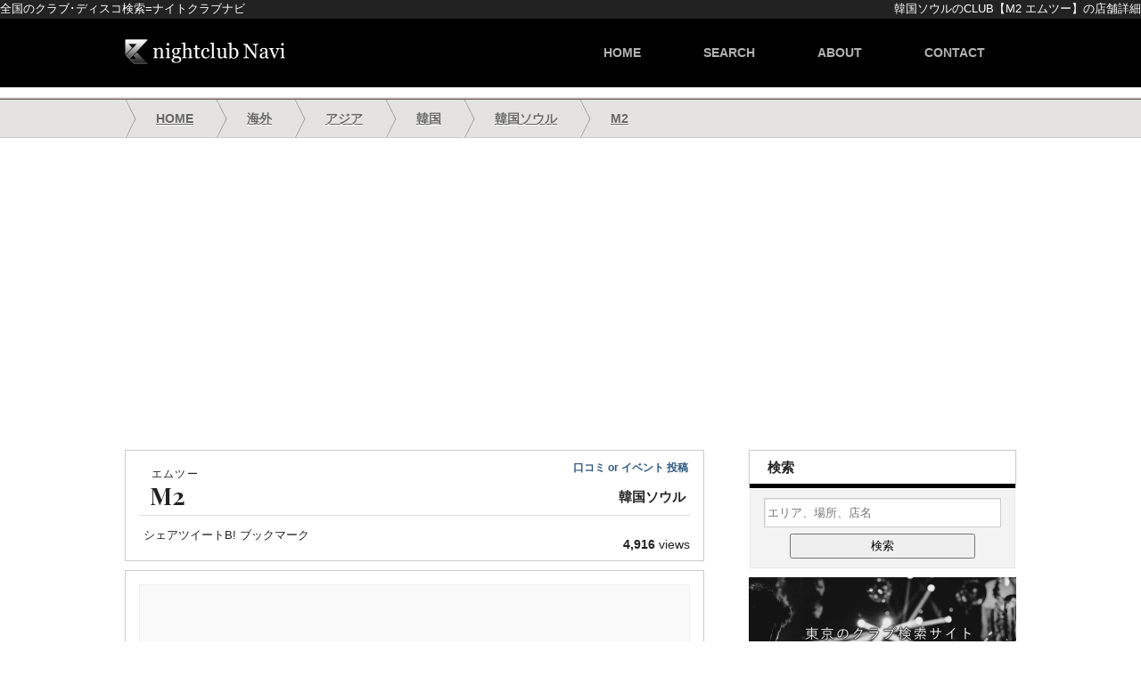

--- FILE ---
content_type: text/html; charset=utf-8
request_url: https://go-to-club.com/m2-seoul/
body_size: 5549
content:
<!DOCTYPE html>
<html dir="ltr" lang="ja">
<head>
  <meta http-equiv="Content-Type" content="text/html; charset=utf-8">
  <meta name="viewport" content="width=1000, maximum-scale=1.0, user-scalable=yes">
  <title>M2(エムツー) 韓国ソウル - ナイトクラブナビ</title>
  <meta name="description" content="M2/エムツー (韓国ソウル/CLUB)の店舗情報、地図、電話番号などをnightclub Naviがご紹介。대한민국 서울특별시 마포구 서교동 367-11">
  <link rel="canonical" href="/m2-seoul/">
  <link rel="stylesheet" href="/wp-content/themes/navi1.7/style.css?1573023304" type="text/css" media="all">
  <link href='//fonts.googleapis.com/css?family=Playfair+Display:700' rel='stylesheet' type='text/css'>
  <link rel="shortcut icon" type="image/x-icon" href="/favicon.ico">
  <script async src="//pagead2.googlesyndication.com/pagead/js/adsbygoogle.js"></script>
  <script>
     (adsbygoogle = window.adsbygoogle || []).push({
          google_ad_client: "ca-pub-3269699325617938",
          enable_page_level_ads: true
     });
  </script>
</head>
<body oncontextmenu="return false;" onselectstart="return false;">
  <div id="topber">
    <h2>韓国ソウルのCLUB【M2 エムツー】の店舗詳細</h2>
    <h3>全国のクラブ･ディスコ検索=ナイトクラブナビ</h3>
  </div>
  <div id="header">
    <div id="header-in">
      <h3><a href="/"><img src="/wp-content/themes/navi1.7/images/logo.png" alt="nightclub Navi"></a></h3>
      <ul id="navi" class="clearfix">
        <li>
          <a href="/">home</a>
        </li>
        <li>
          <a href="/search/" title="地図から探す">search</a>
        </li>
        <li>
          <a href="/about/" title="nightclub Naviとは">about</a>
        </li>
        <li>
          <a href="/contact/" title="お問い合わせ" rel="nofollow">contact</a>
        </li>
      </ul>
    </div>
  </div>
  <div id="panlist">
    <ul id="panlist-in">
      <li itemscope itemtype="http://data-vocabulary.org/Breadcrumb">
        <a href="/" itemprop="url"><span itemprop="title">HOME</span></a>
      </li>
      <li itemscope itemtype="http://data-vocabulary.org/Breadcrumb">
        <a href="/kaigai/" itemprop="url"><span itemprop="title">海外</span></a>
      </li>
      <li itemscope itemtype="http://data-vocabulary.org/Breadcrumb">
        <a href="/kaigai/asia/" itemprop="url"><span itemprop="title">アジア</span></a>
      </li>
      <li itemscope itemtype="http://data-vocabulary.org/Breadcrumb">
        <a href="/kaigai/asia/korea/" itemprop="url"><span itemprop="title">韓国</span></a>
      </li>
      <li itemscope itemtype="http://data-vocabulary.org/Breadcrumb">
        <a href="/kaigai/asia/korea/seoul/" itemprop="url"><span itemprop="title">韓国ソウル</span></a>
      </li>
      <li id="sp-non" itemscope itemtype="http://data-vocabulary.org/Breadcrumb">
        <a href="/m2-seoul/" itemprop="url"><span itemprop="title">M2</span></a>
      </li>
    </ul>
  </div>
  <div id="container" class="clearfix">
    <div id="contents">
      <div class="single-top section">
        <h1><span class="yomi">エムツー</span>M2</h1>
        <h2>韓国ソウル</h2>
        <p class="voice-link"><a href="#kuchikomidashi">口コミ or イベント 投稿</a></p>
        <ul id="sns-btm" class="clearfix">
          <li class="sns-icn-facebook">シェア</li>
          <li class="sns-icn-twitter">ツイート</li>
          <li class="sns-icn-hatebu">B! ブックマーク</li>
        </ul>
        <p class="postviews"><span>4,916</span> views</p>
      </div>
      <div class="section single-contents">
        <div class="youtube">
          <iframe src="//www.youtube.com/embed/DkF0OTlVU5E?rel=0" width="560" height="315" frameborder="0" allowfullscreen="allowfullscreen"></iframe><iframe width="560" height="315" src="//www.youtube.com/embed/iRl2hXR48Y0?rel=0" frameborder="0" allowfullscreen></iframe>
        </div>
      </div>
      <h2 class="shop-info">店舗情報</h2>
      <div class="hensyuu">
        <a href="/edit/?title=M2" rel="nofollow" target="_blank">編集・追加<span class="sp-non">・修正</span></a>
      </div>
      <div class="section-s">
        <table>
          <tr>
            <th>住所</th>
            <td>대한민국 서울특별시 마포구 서교동 367-11</td>
          </tr>
          <tr>
            <th>電話番号</th>
            <td><span class="tel">+82 2-3143-7573</span></td>
          </tr>
          <tr>
            <th>営業時間</th>
            <td>21:30～</td>
          </tr>
          <tr>
            <th>ジャンル</th>
            <td class="genre"><span>ハウス</span></td>
          </tr>
          <tr>
            <th>ホームページ</th>
            <td>http://www.ohoo.net/m2/main_new.html</td>
          </tr>
        </table>
        <div id="map_in"></div>
      </div>
      <div id="comments">
        <h2 id="kuchikomidashi" class="shop-info">口コミ ･ イベント情報を投稿</h2>
        <div class="comments-note">
          実際お店に行かれた方からの感想/レビューを投稿して頂けます。<br>
          ※率直なご意見･ご感想は歓迎ですが、悪意のある口コミ・悪影響を及ぼす情報はお控え下さい。<br>
          <span>また、店舗関係者･主催者様からのイベント情報も投稿して頂けます。</span>
        </div>
        <div id="respond" class="comment-respond">
          <h3 id="reply-title" class="comment-reply-title">コメントを残す <small><a rel="nofollow" id="cancel-comment-reply-link" href="/m2-seoul/#respond" style="display:none;">コメントをキャンセル</a></small></h3>
          <form action="https://go-to-club.com/wp-comments-post.php" method="post" id="commentform" class="comment-form" name="commentform">
            <p class="comment-form-author"><label for="author">名前</label> <input id="author" name="author" type="text" value="" size="30"></p>
            <p class="comment-form-comment"><label for="comment">コメント</label> 
            <textarea id="comment" name="comment" cols="45" rows="8" aria-required="true" required="required"></textarea></p>
            <p class="form-submit"><input name="submit" type="submit" id="submit" class="submit" value="コメントを送信"> <input type='hidden' name='comment_post_ID' value='3765' id='comment_post_ID'> <input type='hidden' name='comment_parent' id='comment_parent' value='0'></p>
            <p style="display: none;"><input type="hidden" id="akismet_comment_nonce" name="akismet_comment_nonce" value="6efb3b2017"></p>
            <p style="display: none;"><input type="hidden" id="ak_js" name="ak_js" value="246"></p>
            <p id="throwsSpamAway">※フライヤー等の画像も添付可能 (JPEG のみ)<br>
            ※日本語が含まれていない文章や、肌の露出が多い写真は不可。<br>
            ※投稿して頂いた内容は確認後公開されます。</p>
          </form>
        </div>
      </div>
      <h2 class="shop-info">M2を見た人には、こちらのCLUBもおすすめ</h2>
      <div class="relation clearfix">
        <ul class="clearfix">
          <li>
            <a href="/sup-bar/">SUP Bar<span>札幌</span></a>
          </li>
          <li>
            <a href="/decibel/">deciBel<span>韓国ソウル</span></a>
          </li>
          <li>
            <a href="/b-one/">B One<span>韓国ソウル</span></a>
          </li>
          <li>
            <a href="/club-move-itaewon/">Club Move<span>韓国ソウル</span></a>
          </li>
          <li>
            <a href="/octagon/">OCTAGON<span>韓国ソウル</span></a>
          </li>
          <li>
            <a href="/club-mute/">club MUTE<span>韓国ソウル</span></a>
          </li>
          <li>
            <a href="/cakeshop/">Cakeshop<span>韓国ソウル</span></a>
          </li>
          <li>
            <a href="/opium/">Opium<span>韓国ソウル</span></a>
          </li>
          <li>
            <a href="/club-cage/">Club CAGE<span>韓国ソウル</span></a>
          </li>
        </ul>
      </div>
    </div>
    <div id="side">
      <h3>検索</h3>
      <div class="search-box2">
        <form method="get" action="https://go-to-club.com">
          <input name="s" id="s" type="text" placeholder="エリア、場所、店名"> <input id="submit-btn" type="submit" value="検索">
        </form>
      </div>
      <p class="tokyoclubs"><img src="/wp-content/themes/navi1.7/images/b/tcm-sp1.jpg" width="300" height="250" alt="tokyo-club-map"></p>
      <h3>アクセス数ランキング (週間)</h3>
      <div class="sideWidget">
        <ol>
          <li>
            <a href="/kitsune-kyoto/" title="KITSUNE KYOTO">KITSUNE KYOTO</a>
          </li>
          <li>
            <a href="/octagon/" title="OCTAGON">OCTAGON</a>
          </li>
          <li>
            <a href="/eight-nagoya/" title="eight nagoya">eight nagoya</a>
          </li>
          <li>
            <a href="/zouksingapore/" title="Zouk">Zouk</a>
          </li>
          <li>
            <a href="/lab-tribe/" title="LAB.TRIBE">LAB.TRIBE</a>
          </li>
          <li>
            <a href="/owl-osaka/" title="OWL Osaka">OWL Osaka</a>
          </li>
          <li>
            <a href="/club-diana/" title="CLUB DIANA">CLUB DIANA</a>
          </li>
          <li>
            <a href="/club-bambi/" title="CLUB Bambi">CLUB Bambi</a>
          </li>
          <li>
            <a href="/village/" title="VILLAGE">VILLAGE</a>
          </li>
          <li>
            <a href="/joule/" title="joule">joule</a>
          </li>
          <li>
            <a href="/lovers-narita/" title="LOVERS">LOVERS</a>
          </li>
          <li>
            <a href="/narz/" title="NARZ">NARZ</a>
          </li>
          <li>
            <a href="/w-nagoya/" title="Club W">Club W</a>
          </li>
          <li>
            <a href="/club-flatbush/" title="Club UTICA">Club UTICA</a>
          </li>
          <li>
            <a href="/club-piccadilly/" title="CLUB PICCADILLY UMEDA OSAKA">CLUB PICCADILLY UMEDA OSAKA</a>
          </li>
          <li>
            <a href="/world-kyoto/" title="WORLD.KYOTO">WORLD.KYOTO</a>
          </li>
          <li>
            <a href="/wax/" title="WAX">WAX</a>
          </li>
          <li>
            <a href="/virus-yokohama/" title="VIRUS YOKOHAMA">VIRUS YOKOHAMA</a>
          </li>
          <li>
            <a href="/owl-tokyo-lounge-bar/" title="OWL TOKYO LOUNGE BAR">OWL TOKYO LOUNGE BAR</a>
          </li>
          <li>
            <a href="/octbass/" title="Club OctBaSS">Club OctBaSS</a>
          </li>
          <li>
            <a href="/bar-luna/" title="BAR LUNA">BAR LUNA</a>
          </li>
          <li>
            <a href="/active-one/" title="ACTIVE ONE">ACTIVE ONE</a>
          </li>
          <li>
            <a href="/7sense-roppongi/" title="7Tokyo (ex. 7Sense)">7Tokyo (ex. 7Sense)</a>
          </li>
          <li>
            <a href="/luxor/" title="LUXOR">LUXOR</a>
          </li>
          <li>
            <a href="/luxury-lounge-ash/" title="Luxury Lounge ASH">Luxury Lounge ASH</a>
          </li>
          <li>
            <a href="/giraffe/" title="GIRAFFE osaka">GIRAFFE osaka</a>
          </li>
          <li>
            <a href="/cafe-ibiza/" title="CAFE IBiZa">CAFE IBiZa</a>
          </li>
          <li>
            <a href="/vanity-osaka/" title="VANITY OSAKA">VANITY OSAKA</a>
          </li>
          <li>
            <a href="/kalakuta-disco/" title="KALAKUTA DISCO">KALAKUTA DISCO</a>
          </li>
          <li>
            <a href="/baron-osaka/" title="BARON">BARON</a>
          </li>
        </ol>
      </div>
    </div>
    <div id="pagetop">
      <div id="pagetopInner" class="innerBox">
        <a href="#topber">PAGETOP</a>
      </div>
    </div>
  </div>
  <div id="foot-menu" class="clearfix">
    <div id="foot-menu-in">
      <ul class="clearfix">
        <li>
          <a href="/search/">地図から探す</a>
        </li>
        <li>
          <a href="/site-map/">エリア一覧</a>
        </li>
        <li>
          <a href="/about/">nightclub Naviとは</a>
        </li>
        <li>
          <a href="/rule/" rel="nofollow">利用規約</a>
        </li>
        <li>
          <a href="/privacy/" rel="nofollow">プライバシーポリシー</a>
        </li>
        <li>
          <a href="/contact/" rel="nofollow">お問い合わせ</a>
        </li>
      </ul>
    </div>
  </div>
  <div id="footer">
    <div id="footer-in">
      <a href="/"><img src="/wp-content/themes/navi1.7/images/logo.png" alt="nightclub Navi" class="footer-logo"></a>
    </div>
    <div id="footer-map">
      <ul class="fmap-place">
        <li class="fmap-place-1">
          <a href="/kaigai/europe/spain/">スペイン</a>
        </li>
        <li class="fmap-place-2">
          <a href="/kaigai/asia/korea/">韓国</a>
        </li>
        <li class="fmap-place-3">
          <a href="/kaigai/asia/taiwan/">台湾</a>
        </li>
        <li class="fmap-place-4">
          <a href="/kaigai/asia/hongkong/">香港</a>
        </li>
        <li class="fmap-place-5">
          <a href="/kaigai/north-america/united-states/los-angeles/">ロサンゼルス</a>
        </li>
        <li class="fmap-place-6">
          <a href="/kaigai/north-america/united-states/lasvegas/">ラスベガス</a>
        </li>
        <li class="fmap-place-7">
          <a href="/kaigai/north-america/united-states/nyc/">ニューヨーク</a>
        </li>
        <li class="fmap-place-8">
          <a href="/kaigai/oceania/australia/">オーストラリア</a>
        </li>
        <li class="fmap-place-9">
          <a href="/kaigai/north-america/canada/">カナダ</a>
        </li>
        <li class="fmap-place-10">
          <a href="/kaigai/europe/unitedkingdom/london/">ロンドン</a>
        </li>
        <li class="fmap-place-11">
          <a href="/japan/kanto/tokyo/">東京</a>
        </li>
        <li class="fmap-place-12">
          <a href="/japan/kansai/osaka/">大阪</a>
        </li>
        <li class="fmap-place-13">
          <a href="/japan/kansai/kyoto/">京都</a>
        </li>
        <li class="fmap-place-14">
          <a href="/japan/kyushu/fukuoka/">福岡</a>
        </li>
        <li class="fmap-place-15">
          <a href="/japan/tohoku/">東北</a>
        </li>
        <li class="fmap-place-16">
          <a href="/japan/chubu/aichi/nagoya/">名古屋</a>
        </li>
        <li class="fmap-place-17">
          <a href="/japan/hokkaido/">北海道</a>
        </li>
        <li class="fmap-place-18">
          <a href="/japan/chugoku/">中国 ･ 四国</a>
        </li>
        <li class="fmap-place-19">
          <a href="/japan/okinawa/">沖縄</a>
        </li>
        <li class="fmap-place-20">
          <a href="/kaigai/europe/germany/berlin/">ベルリン</a>
        </li>
        <li class="fmap-place-21">
          <a href="/kaigai/south-american/brasil/">ブラジル</a>
        </li>
        <li class="fmap-place-22">
          <a href="/kaigai/africa/egypt/">エジプト</a>
        </li>
        <li class="fmap-place-23">
          <a href="/kaigai/asia/thailand/bangkok/">バンコク</a>
        </li>
        <li class="fmap-place-24">
          <a href="/kaigai/asia/singapore/">シンガポール</a>
        </li>
        <li class="fmap-place-25">
          <a href="/kaigai/europe/spain/ibiza/">イビサ</a>
        </li>
        <li class="fmap-place-26">
          <a href="/kaigai/north-america/united-states/miami/">マイアミ</a>
        </li>
      </ul>
    </div>
    <p class="copy">Copyright © 2025 nightclub Navi. All Rights Reserved.</p>
  </div>
  <script src="/wp-content/themes/navi1.7/leaflet.js"></script>
  <script type="text/javascript">


  var map = L.map('map_in').setView([37.551055,126.920612], 15);

  L.tileLayer('https://{s}.tile.openstreetmap.org/{z}/{x}/{y}.png', {
        minZoom: 2,
        maxZoom: 19,
    attribution: '&copy; OpenStreetMap contributors'
  }).addTo(map);

  L.marker([37.551055,126.920612]).addTo(map)
    .bindPopup('M2')
    .openPopup();
  </script>
  <script src="https://ajax.googleapis.com/ajax/libs/jquery/3.2.1/jquery.min.js"></script>
  <script async type="text/javascript" src="/wp-includes/js/comment-reply.min.js"></script>
  <script type="text/javascript">


  for (i=0; i<document.forms.length; i++) {
    var f = document.forms[i];
    if (f.comment_post_ID) {
        f.encoding = "multipart/form-data";

        var l = f.getElementsByTagName("textarea");
        l = l[0].parentNode;
        
        var p = document.createElement("p");
        var t = document.createElement("input");
        t.setAttribute("name", "image");
        t.setAttribute("type", "file");
        t.setAttribute("style", "width: auto");
        p.appendChild(t);
        p.appendChild(document.createTextNode(""));
        l.parentNode.insertBefore(p, l.nextSibling);

        break;
    }
  }
  </script>
  <script type='text/javascript' src='/wp-content/plugins/akismet/_inc/form.js'></script>
  <script async type="text/javascript" src="/wp-content/themes/navi1.7/smoothscroll.js"></script>
  <script>


  window.dataLayer = window.dataLayer || [];
  function gtag(){dataLayer.push(arguments);}
  gtag('js', new Date());

  gtag('config', 'G-NC894NQ5TL');
  </script>
  <script type="application/ld+json">


  {
    "@context": "http://schema.org",
    "@type": "DataFeedItem",
    "name": "更新日",
    "dateModified": "2023-10-19T10:16:41+0900"
  }
  </script>
<script defer src="https://static.cloudflareinsights.com/beacon.min.js/vcd15cbe7772f49c399c6a5babf22c1241717689176015" integrity="sha512-ZpsOmlRQV6y907TI0dKBHq9Md29nnaEIPlkf84rnaERnq6zvWvPUqr2ft8M1aS28oN72PdrCzSjY4U6VaAw1EQ==" data-cf-beacon='{"version":"2024.11.0","token":"01289318654745d9a0ac93c59e710d42","r":1,"server_timing":{"name":{"cfCacheStatus":true,"cfEdge":true,"cfExtPri":true,"cfL4":true,"cfOrigin":true,"cfSpeedBrain":true},"location_startswith":null}}' crossorigin="anonymous"></script>
</body>
</html>


--- FILE ---
content_type: text/html; charset=utf-8
request_url: https://www.google.com/recaptcha/api2/aframe
body_size: 269
content:
<!DOCTYPE HTML><html><head><meta http-equiv="content-type" content="text/html; charset=UTF-8"></head><body><script nonce="Ti2jKSH1dUBqx3zMUZ5U0A">/** Anti-fraud and anti-abuse applications only. See google.com/recaptcha */ try{var clients={'sodar':'https://pagead2.googlesyndication.com/pagead/sodar?'};window.addEventListener("message",function(a){try{if(a.source===window.parent){var b=JSON.parse(a.data);var c=clients[b['id']];if(c){var d=document.createElement('img');d.src=c+b['params']+'&rc='+(localStorage.getItem("rc::a")?sessionStorage.getItem("rc::b"):"");window.document.body.appendChild(d);sessionStorage.setItem("rc::e",parseInt(sessionStorage.getItem("rc::e")||0)+1);localStorage.setItem("rc::h",'1769002617528');}}}catch(b){}});window.parent.postMessage("_grecaptcha_ready", "*");}catch(b){}</script></body></html>